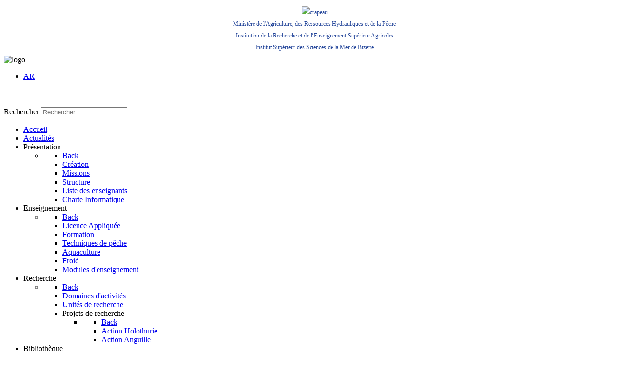

--- FILE ---
content_type: text/html; charset=utf-8
request_url: http://www.ispab.agrinet.tn/index.php/fr/enseignement/techniques-de-p%C3%AAche.html
body_size: 20634
content:
<!DOCTYPE html>
<html lang="fr-FR" dir="ltr">
        <head>
    
            <meta name="viewport" content="width=device-width, initial-scale=1.0">
        <meta http-equiv="X-UA-Compatible" content="IE=edge" />
        

        
            
         <meta charset="utf-8" />
	<base href="http://www.ispab.agrinet.tn/index.php/fr/enseignement/techniques-de-p%C3%AAche.html" />
	<meta name="description" content="ISSMB est l'Institut Supérieur des Sciences de mer de Bizerte responsable de la formation des techniciens supérieurs dans le domaine de la pêche et de l'aquaculture." />
	<meta name="generator" content="Joomla! - Open Source Content Management" />
	<title>Techniques de pêche - Institut Supérieur de la Pêche et de l'Aquaculture de Bizerte (ISPAB)</title>
	<link href="/templates/g5_hydrogen/favicon.ico" rel="shortcut icon" type="image/vnd.microsoft.icon" />
	<link href="/plugins/content/pdf_embed/assets/css/style.css" rel="stylesheet" />
	<link href="http://www.ispab.agrinet.tn//plugins/content/bt_socialshare/assets/bt_socialshare.css" rel="stylesheet" />
	<link href="/media/mod_languages/css/template.css?7e32365fa008689c1034451f6e8d11ec" rel="stylesheet" />
	<link href="http://www.ispab.agrinet.tn/modules/mod_je_social/css/style.css" rel="stylesheet" />
	<link href="/modules/mod_cinch_menu/tmpl/css/accordion.css" rel="stylesheet" />
	<link href="/modules/mod_sp_poll/assets/css/style.css" rel="stylesheet" />
	<link href="/components/com_jevents/views/geraint/assets/css/modstyle.css?v=3.6.42" rel="stylesheet" />
	<link href="/media/mod_vvisit_counter/digit_counter/gold.css" rel="stylesheet" />
	<link href="/media/mod_vvisit_counter/stats/default.css" rel="stylesheet" />
	<link href="/media/gantry5/engines/nucleus/css-compiled/nucleus.css" rel="stylesheet" />
	<link href="/templates/g5_hydrogen/custom/css-compiled/hydrogen_14.css" rel="stylesheet" />
	<link href="/media/gantry5/assets/css/bootstrap-gantry.css" rel="stylesheet" />
	<link href="/media/gantry5/engines/nucleus/css-compiled/joomla.css" rel="stylesheet" />
	<link href="/media/jui/css/icomoon.css" rel="stylesheet" />
	<link href="/media/gantry5/assets/css/font-awesome.min.css" rel="stylesheet" />
	<link href="/templates/g5_hydrogen/custom/css-compiled/hydrogen-joomla_14.css" rel="stylesheet" />
	<link href="/templates/g5_hydrogen/custom/css-compiled/custom_14.css" rel="stylesheet" />
<link href='/plugins/system/plugin_googlemap3/plugin_googlemap3.css.php' rel='stylesheet' type='text/css' />

	<style>

#je_socialicons .jeSocial a{ width:24px; height:24px; margin:0; padding:0; text-indent:-9999px; display:block}
#je_socialicons .jeSocial span { display: inline-block; padding:5px; -webkit-border-radius:20px;-moz-border-radius:20px;border-radius:20px;}
#je_socialicons .jeSocial span:hover {box-shadow: 0 1px 4px rgba(0,0,0,.3); -webkit-box-shadow: 0 1px 4px rgba(0,0,0,.3); -moz-box-shadow: 0 1px 4px rgba(0,0,0,.3); -o-box-shadow: 0 1px 4px rgba(0,0,0,.3);}
	#accordion_menu_156 {
		background: #ffffff;
	}
	#accordion_menu_156 a {
		color: #a3a3a3;
	}
	#accordion_menu_156 .item-wrapper:hover a,
	#accordion_menu_156 li.current > .item-wrapper a {
		color: #ed8000;
	}
	#accordion_menu_156 li.open,
	#accordion_menu_156 li:hover {
		background: #000000;
	}.custom-side{
 border-style: outset;
 border-color: #1869a9;
 border-radius:50px;
 border-width:2px;
 padding:10px;
}
.custom-lang{
	text-decoration:underline;
}
.custom-connexion{
 text-align:center;
 
}.item-title{
font-size:16px;
}.mod_events_td_daywithevents{
       background-color:#FFFF00;
       text-decoration:underline;
       font-weight:bold;
}

	</style>
	
<script type='text/javascript' src='http://maps.googleapis.com/maps/api/js?v=3&amp;language=fr-FR&amp;libraries=places&amp;signed_in=true'></script>
<script src="/media/jui/js/jquery.min.js?7e32365fa008689c1034451f6e8d11ec"></script>
	<script src="/media/jui/js/jquery-noconflict.js?7e32365fa008689c1034451f6e8d11ec"></script>
	<script src="/media/jui/js/jquery-migrate.min.js?7e32365fa008689c1034451f6e8d11ec"></script>
	<script src="/media/system/js/caption.js?7e32365fa008689c1034451f6e8d11ec"></script>
	<script src="/media/jui/js/bootstrap.min.js?7e32365fa008689c1034451f6e8d11ec"></script>
	<!--[if lt IE 9]><script src="/media/system/js/html5fallback.js?7e32365fa008689c1034451f6e8d11ec"></script><![endif]-->
	<script src="/modules/mod_sp_poll/assets/js/script.js"></script>
	<script src="/modules/mod_jevents_cal/tmpl/default/assets/js/calnav.js?v=3.6.42"></script>
	<script src="/modules/mod_imgscrawler/crawler.js"></script>
<script type='text/javascript' src='/media/plugin_googlemap3/site/googlemaps/googlemapsv3.js'></script>

	<script>
jQuery(window).on('load',  function() {
				new JCaption('img.caption');
			});var base_url = 'http://www.ispab.agrinet.tn/index.php?option=com_sppolls'function setupSpecificNavigation()
{
setupMiniCalTouchInteractions(".mod_events_table,.jevcalendar ", true);
}function setupSpecificNavigation()
{
setupMiniCalTouchInteractions(".mod_events_table,.jevcalendar ", true);
}function setupSpecificNavigation()
{
setupMiniCalTouchInteractions(".mod_events_table,.jevcalendar ", true);
}function setupSpecificNavigation()
{
setupMiniCalTouchInteractions(".mod_events_table,.jevcalendar ", true);
}function setupSpecificNavigation()
{
setupMiniCalTouchInteractions(".mod_events_table,.jevcalendar ", true);
}function setupSpecificNavigation()
{
setupMiniCalTouchInteractions(".mod_events_table,.jevcalendar ", true);
}function setupSpecificNavigation()
{
setupMiniCalTouchInteractions(".mod_events_table,.jevcalendar ", true);
}function setupSpecificNavigation()
{
setupMiniCalTouchInteractions(".mod_events_table,.jevcalendar ", true);
}
window.addEventListener('load', function () {
    marqueeInit({
        uniqueid: 'myimgscrawler-1',
        style: {
            'width':'100%','height':'100px'
        },
        inc: 1,
        mouse: 'pause',
        direction: 'left',
        moveatleast: 1,
        neutral: 50,
        savedirection: true
    });
},false);

	</script>
	<meta property="og:type" content="website" />
	<meta property="og:title" content="Techniques de pêche et instrumentations maritimes" />
	<meta property="og:url" content="http://www.ispab.agrinet.tn/index.php/fr/enseignement/techniques-de-pêche.html" />
	<meta property="og:description" content=" 



Semestre 1
Semestre 2
Semestre 3
Semestre 4
Semestre 5




Maths-Physique-Chimie
Etude de navire 
Physique appliquée 
Valorisation des produits 
Contrôle qualité des produits de la mer 


Sciences biologiques 
Economie 
Techniques de Pêche passive 
Engins de P" />
	<meta property="og:image" content="http://www.ispab.agrinet.tn/images/galerie/bateau.jpg" />

    
                
</head>

    <body class="gantry site com_content view-article no-layout no-task dir-ltr itemid-185 outline-14 g-offcanvas-left g-default g-style-preset2">
        <script>
  window.fbAsyncInit = function() {
    FB.init({
      appId            : 'your-app-id',
      autoLogAppEvents : true,
      xfbml            : true,
      version          : 'v2.12'
    });
  };

  (function(d, s, id){
     var js, fjs = d.getElementsByTagName(s)[0];
     if (d.getElementById(id)) {return;}
     js = d.createElement(s); js.id = id;
     js.src = "https://connect.facebook.net/en_US/sdk.js";
     fjs.parentNode.insertBefore(js, fjs);
   }(document, 'script', 'facebook-jssdk'));
</script>
                    

        <div id="g-offcanvas"  data-g-offcanvas-swipe="1" data-g-offcanvas-css3="1">
                        <div class="g-grid">                        

        <div class="g-block size-100">
             <div id="mobile-menu-1675-particle" class="g-content g-particle">            <div id="g-mobilemenu-container" data-g-menu-breakpoint="48rem"></div>
            </div>
        </div>
            </div>
    </div>
        <div id="g-page-surround">
            <div class="g-offcanvas-hide g-offcanvas-toggle" role="navigation" data-offcanvas-toggle aria-controls="g-offcanvas" aria-expanded="false"><i class="fa fa-fw fa-bars"></i></div>                        

                                            
                <header id="g-header">
                <div class="g-container">                                <div class="g-grid">                        

        <div class="g-block size-40 equal-height nopaddingall">
             <div id="custom-2432-particle" class="g-content g-particle">            <div style="width:100%;display:table;font-size:12px;color:#224499;padding:5px 5px 5px 5px;line-height:2"><div style="display:table-row;text-align:center"><img src="/images/logo/flag.png" alt="drapeau" style="width:60px;height:40px"></div><div style="display:table-row;text-align:center">Ministère de l'Agriculture, des Ressources Hydrauliques et de la Pêche<br/>Institution de la Recherche et de l’Enseignement Supérieur Agricoles<br/>Institut Supérieur des Sciences de la Mer de Bizerte</div></div>
            </div>
        </div>
                    

        <div class="g-block size-20 center equal-height nopaddingall">
             <div id="custom-3570-particle" class="g-content g-particle">            <img alt="logo" src="/images/logo/logo_ISSMB.jpg" style="width:120px;height:120px;">
            </div>
        </div>
                    

        <div class="g-block size-39 nopaddingall equal-height center">
             <div class="g-content">
                                    <div class="platform-content"><nav class="moduletable  custom-lang">
						<div class="mod-languages custom-lang">

	<ul class="lang-inline" dir="ltr">
						<li>
			<a href="/index.php/ar/">
							AR						</a>
			</li>
							</ul>

</div>
		</nav></div><div class="platform-content"><div class="moduletable ">
						
<div  id="je_socialicons">
    <div class="jeSocial">
		           <span class="icon1"><a href="https://www.facebook.com/IspaOfficiel" class="icon1" target="_blank" rel="nofollow" title="Facebook"></a></span>
                   <span class="icon2"><a href="https://www.twitter.com/IspaOfficiel" class="icon2" target="_blank" rel="nofollow" title="Twitter"></a></span>
                   <span class="icon4"><a href="https://www.youtube.com/channel/UCfQdLGf4AD1LtzMH9gK9BZg" class="icon4" target="_blank" rel="nofollow" title="Youtube"></a></span>
            </div>
</div>

<script type="text/javascript">
  var el = document.getElementById('jExt100');
  if(el) {el.style.display += el.style.display = 'none';}
</script>
		</div></div><div class="platform-content"><div class="moduletable  custom-search">
						<div class="search custom-search">
	<form action="/index.php/fr/enseignement/techniques-de-pêche.html" method="post" class="form-inline" role="search">
		<label for="mod-search-searchword93" class="element-invisible">Rechercher</label> <input name="searchword" id="mod-search-searchword93" maxlength="200"  class="inputbox search-query input-medium" type="search" placeholder="Rechercher..." />		<input type="hidden" name="task" value="search" />
		<input type="hidden" name="option" value="com_search" />
		<input type="hidden" name="Itemid" value="185" />
	</form>
</div>
		</div></div>
            
        </div>
        </div>
            </div>
            </div>
        
    </header>
                                
                <section id="g-navigation">
                <div class="g-container">                                <div class="g-grid">                        

        <div class="g-block size-100">
             <div id="menu-4459-particle" class="g-content g-particle">            <nav class="g-main-nav" data-g-mobile-target data-g-hover-expand="true">
        <ul class="g-toplevel">
                                                                                                                
        
                
        
                
        
        <li class="g-menu-item g-menu-item-type-component g-menu-item-104 active g-standard  ">
                            <a class="g-menu-item-container" href="/index.php/fr/">
                                                                <span class="g-menu-item-content">
                                    <span class="g-menu-item-title">Accueil</span>
            
                    </span>
                                                </a>
                                </li>
    
                                                                                                
        
                
        
                
        
        <li class="g-menu-item g-menu-item-type-component g-menu-item-451 g-standard  ">
                            <a class="g-menu-item-container" href="/index.php/fr/news.html">
                                                                <span class="g-menu-item-content">
                                    <span class="g-menu-item-title">Actualités</span>
            
                    </span>
                                                </a>
                                </li>
    
                                                                                                
        
                
        
                
        
        <li class="g-menu-item g-menu-item-type-separator g-menu-item-114 g-parent g-standard  ">
                            <div class="g-menu-item-container" data-g-menuparent="">                                                                            <span class="g-separator g-menu-item-content">            <span class="g-menu-item-title">Présentation</span>
            </span>
                                        <span class="g-menu-parent-indicator"></span>                            </div>                                                                <ul class="g-dropdown g-inactive g-fade g-dropdown-right">
            <li class="g-dropdown-column">
                        <div class="g-grid">
                        <div class="g-block size-100">
            <ul class="g-sublevel">
                <li class="g-level-1 g-go-back">
                    <a class="g-menu-item-container" href="#" data-g-menuparent=""><span>Back</span></a>
                </li>
                                                                                                                    
        
                
        
                
        
        <li class="g-menu-item g-menu-item-type-component g-menu-item-115  ">
                            <a class="g-menu-item-container" href="/index.php/fr/présentation/création.html">
                                                                <span class="g-menu-item-content">
                                    <span class="g-menu-item-title">Création</span>
            
                    </span>
                                                </a>
                                </li>
    
                                                                                                
        
                
        
                
        
        <li class="g-menu-item g-menu-item-type-component g-menu-item-173  ">
                            <a class="g-menu-item-container" href="/index.php/fr/présentation/missions.html">
                                                                <span class="g-menu-item-content">
                                    <span class="g-menu-item-title">Missions</span>
            
                    </span>
                                                </a>
                                </li>
    
                                                                                                
        
                
        
                
        
        <li class="g-menu-item g-menu-item-type-component g-menu-item-184  ">
                            <a class="g-menu-item-container" href="/index.php/fr/présentation/structure.html">
                                                                <span class="g-menu-item-content">
                                    <span class="g-menu-item-title">Structure</span>
            
                    </span>
                                                </a>
                                </li>
    
                                                                                                
        
                
        
                
        
        <li class="g-menu-item g-menu-item-type-component g-menu-item-171  ">
                            <a class="g-menu-item-container" href="/index.php/fr/présentation/liste-des-enseignants.html">
                                                                <span class="g-menu-item-content">
                                    <span class="g-menu-item-title">Liste des enseignants</span>
            
                    </span>
                                                </a>
                                </li>
    
                                                                                                
        
                
        
                
        
        <li class="g-menu-item g-menu-item-type-component g-menu-item-303  ">
                            <a class="g-menu-item-container" href="/index.php/fr/présentation/charte-informatique.html">
                                                                <span class="g-menu-item-content">
                                    <span class="g-menu-item-title">Charte Informatique</span>
            
                    </span>
                                                </a>
                                </li>
    
    
            </ul>
        </div>
            </div>

            </li>
        </ul>
            </li>
    
                                                                                                
        
                
        
                
        
        <li class="g-menu-item g-menu-item-type-separator g-menu-item-116 g-parent g-standard  ">
                            <div class="g-menu-item-container" data-g-menuparent="">                                                                            <span class="g-separator g-menu-item-content">            <span class="g-menu-item-title">Enseignement</span>
            </span>
                                        <span class="g-menu-parent-indicator"></span>                            </div>                                                                <ul class="g-dropdown g-inactive g-fade g-dropdown-right">
            <li class="g-dropdown-column">
                        <div class="g-grid">
                        <div class="g-block size-100">
            <ul class="g-sublevel">
                <li class="g-level-1 g-go-back">
                    <a class="g-menu-item-container" href="#" data-g-menuparent=""><span>Back</span></a>
                </li>
                                                                                                                    
        
                
        
                
        
        <li class="g-menu-item g-menu-item-type-component g-menu-item-408  ">
                            <a class="g-menu-item-container" href="/index.php/fr/enseignement/licence-appliquée.html">
                                                                <span class="g-menu-item-content">
                                    <span class="g-menu-item-title">Licence Appliquée</span>
            
                    </span>
                                                </a>
                                </li>
    
                                                                                                
        
                
        
                
        
        <li class="g-menu-item g-menu-item-type-component g-menu-item-117  ">
                            <a class="g-menu-item-container" href="/index.php/fr/enseignement/formation.html">
                                                                <span class="g-menu-item-content">
                                    <span class="g-menu-item-title">Formation</span>
            
                    </span>
                                                </a>
                                </li>
    
                                                                                                
        
                
        
                
        
        <li class="g-menu-item g-menu-item-type-component g-menu-item-185  ">
                            <a class="g-menu-item-container" href="/index.php/fr/enseignement/techniques-de-pêche.html">
                                                                <span class="g-menu-item-content">
                                    <span class="g-menu-item-title">Techniques de pêche</span>
            
                    </span>
                                                </a>
                                </li>
    
                                                                                                
        
                
        
                
        
        <li class="g-menu-item g-menu-item-type-component g-menu-item-186  ">
                            <a class="g-menu-item-container" href="/index.php/fr/enseignement/aquaculture.html">
                                                                <span class="g-menu-item-content">
                                    <span class="g-menu-item-title">Aquaculture</span>
            
                    </span>
                                                </a>
                                </li>
    
                                                                                                
        
                
        
                
        
        <li class="g-menu-item g-menu-item-type-component g-menu-item-187  ">
                            <a class="g-menu-item-container" href="/index.php/fr/enseignement/froid.html">
                                                                <span class="g-menu-item-content">
                                    <span class="g-menu-item-title">Froid</span>
            
                    </span>
                                                </a>
                                </li>
    
                                                                                                
        
                
        
                
        
        <li class="g-menu-item g-menu-item-type-component g-menu-item-272  ">
                            <a class="g-menu-item-container" href="/index.php/fr/enseignement/modules-d-enseignement.html">
                                                                <span class="g-menu-item-content">
                                    <span class="g-menu-item-title">Modules d'enseignement</span>
            
                    </span>
                                                </a>
                                </li>
    
    
            </ul>
        </div>
            </div>

            </li>
        </ul>
            </li>
    
                                                                                                
        
                
        
                
        
        <li class="g-menu-item g-menu-item-type-separator g-menu-item-188 g-parent g-standard  ">
                            <div class="g-menu-item-container" data-g-menuparent="">                                                                            <span class="g-separator g-menu-item-content">            <span class="g-menu-item-title">Recherche</span>
            </span>
                                        <span class="g-menu-parent-indicator"></span>                            </div>                                                                <ul class="g-dropdown g-inactive g-fade g-dropdown-right">
            <li class="g-dropdown-column">
                        <div class="g-grid">
                        <div class="g-block size-100">
            <ul class="g-sublevel">
                <li class="g-level-1 g-go-back">
                    <a class="g-menu-item-container" href="#" data-g-menuparent=""><span>Back</span></a>
                </li>
                                                                                                                    
        
                
        
                
        
        <li class="g-menu-item g-menu-item-type-component g-menu-item-189  ">
                            <a class="g-menu-item-container" href="/index.php/fr/2016-06-16-22-52-36/domaines-d-activités.html">
                                                                <span class="g-menu-item-content">
                                    <span class="g-menu-item-title">Domaines d'activités</span>
            
                    </span>
                                                </a>
                                </li>
    
                                                                                                
        
                
        
                
        
        <li class="g-menu-item g-menu-item-type-component g-menu-item-190  ">
                            <a class="g-menu-item-container" href="/index.php/fr/2016-06-16-22-52-36/unités-de-recherche.html">
                                                                <span class="g-menu-item-content">
                                    <span class="g-menu-item-title">Unités de recherche</span>
            
                    </span>
                                                </a>
                                </li>
    
                                                                                                
        
                
        
                
        
        <li class="g-menu-item g-menu-item-type-separator g-menu-item-192 g-parent  ">
                            <div class="g-menu-item-container" data-g-menuparent="">                                                                            <span class="g-separator g-menu-item-content">            <span class="g-menu-item-title">Projets de recherche</span>
            </span>
                                        <span class="g-menu-parent-indicator"></span>                            </div>                                                                <ul class="g-dropdown g-inactive g-fade g-dropdown-right">
            <li class="g-dropdown-column">
                        <div class="g-grid">
                        <div class="g-block size-100">
            <ul class="g-sublevel">
                <li class="g-level-2 g-go-back">
                    <a class="g-menu-item-container" href="#" data-g-menuparent=""><span>Back</span></a>
                </li>
                                                                                                                    
        
                
        
                
        
        <li class="g-menu-item g-menu-item-type-component g-menu-item-421  ">
                            <a class="g-menu-item-container" href="/index.php/fr/2016-06-16-22-52-36/projets-de-recherche/action-holothurie.html">
                                                                <span class="g-menu-item-content">
                                    <span class="g-menu-item-title">Action Holothurie</span>
            
                    </span>
                                                </a>
                                </li>
    
                                                                                                
        
                
        
                
        
        <li class="g-menu-item g-menu-item-type-component g-menu-item-427  ">
                            <a class="g-menu-item-container" href="/index.php/fr/2016-06-16-22-52-36/projets-de-recherche/action-anguille.html">
                                                                <span class="g-menu-item-content">
                                    <span class="g-menu-item-title">Action Anguille</span>
            
                    </span>
                                                </a>
                                </li>
    
    
            </ul>
        </div>
            </div>

            </li>
        </ul>
            </li>
    
    
            </ul>
        </div>
            </div>

            </li>
        </ul>
            </li>
    
                                                                                                
        
                
        
                
        
        <li class="g-menu-item g-menu-item-type-separator g-menu-item-197 g-parent g-standard  ">
                            <div class="g-menu-item-container" data-g-menuparent="">                                                                            <span class="g-separator g-menu-item-content">            <span class="g-menu-item-title">Bibliothèque</span>
            </span>
                                        <span class="g-menu-parent-indicator"></span>                            </div>                                                                <ul class="g-dropdown g-inactive g-fade g-dropdown-right">
            <li class="g-dropdown-column">
                        <div class="g-grid">
                        <div class="g-block size-100">
            <ul class="g-sublevel">
                <li class="g-level-1 g-go-back">
                    <a class="g-menu-item-container" href="#" data-g-menuparent=""><span>Back</span></a>
                </li>
                                                                                                                    
        
                
        
                
        
        <li class="g-menu-item g-menu-item-type-component g-menu-item-199  ">
                            <a class="g-menu-item-container" href="/index.php/fr/bibliothèque/présentation-bibliothèque.html">
                                                                <span class="g-menu-item-content">
                                    <span class="g-menu-item-title">Présentation Bibliothèque</span>
            
                    </span>
                                                </a>
                                </li>
    
                                                                                                
        
                
        
                
        
        <li class="g-menu-item g-menu-item-type-component g-menu-item-200  ">
                            <a class="g-menu-item-container" href="/index.php/fr/bibliothèque/bibliothèque-virtuelle-birsa.html">
                                                                <span class="g-menu-item-content">
                                    <span class="g-menu-item-title">Bibliothèque virtuelle BIRSA</span>
            
                    </span>
                                                </a>
                                </li>
    
                                                                                                
        
                
        
                
        
        <li class="g-menu-item g-menu-item-type-component g-menu-item-255  ">
                            <a class="g-menu-item-container" href="/index.php/fr/bibliothèque/règlement-intérieur.html">
                                                                <span class="g-menu-item-content">
                                    <span class="g-menu-item-title">Règlement intérieur</span>
            
                    </span>
                                                </a>
                                </li>
    
                                                                                                
        
                
        
                
        
        <li class="g-menu-item g-menu-item-type-component g-menu-item-198  ">
                            <a class="g-menu-item-container" href="/index.php/fr/bibliothèque/contact.html">
                                                                <span class="g-menu-item-content">
                                    <span class="g-menu-item-title">Contact</span>
            
                    </span>
                                                </a>
                                </li>
    
    
            </ul>
        </div>
            </div>

            </li>
        </ul>
            </li>
    
                                                                                                
        
                
        
                
        
        <li class="g-menu-item g-menu-item-type-separator g-menu-item-193 g-parent g-standard  ">
                            <div class="g-menu-item-container" data-g-menuparent="">                                                                            <span class="g-separator g-menu-item-content">            <span class="g-menu-item-title">Coopération</span>
            </span>
                                        <span class="g-menu-parent-indicator"></span>                            </div>                                                                <ul class="g-dropdown g-inactive g-fade g-dropdown-right">
            <li class="g-dropdown-column">
                        <div class="g-grid">
                        <div class="g-block size-100">
            <ul class="g-sublevel">
                <li class="g-level-1 g-go-back">
                    <a class="g-menu-item-container" href="#" data-g-menuparent=""><span>Back</span></a>
                </li>
                                                                                                                    
        
                
        
                
        
        <li class="g-menu-item g-menu-item-type-component g-menu-item-194  ">
                            <a class="g-menu-item-container" href="/index.php/fr/coopération/recherche-scientifique-et-développement.html">
                                                                <span class="g-menu-item-content">
                                    <span class="g-menu-item-title">Recherche Scientifique et Développement</span>
            
                    </span>
                                                </a>
                                </li>
    
                                                                                                
        
                
        
                
        
        <li class="g-menu-item g-menu-item-type-component g-menu-item-195  ">
                            <a class="g-menu-item-container" href="/index.php/fr/coopération/coopération-nationale-et-internationale.html">
                                                                <span class="g-menu-item-content">
                                    <span class="g-menu-item-title">Coopération nationale et internationale</span>
            
                    </span>
                                                </a>
                                </li>
    
                                                                                                
        
                
        
                
        
        <li class="g-menu-item g-menu-item-type-component g-menu-item-196 g-parent g-menu-item-link-parent ">
                            <a class="g-menu-item-container" href="/index.php/fr/coopération/projets-de-coopération.html">
                                                                <span class="g-menu-item-content">
                                    <span class="g-menu-item-title">Projets de coopération</span>
            
                    </span>
                    <span class="g-menu-parent-indicator" data-g-menuparent=""></span>                            </a>
                                                                            <ul class="g-dropdown g-inactive g-fade g-dropdown-right">
            <li class="g-dropdown-column">
                        <div class="g-grid">
                        <div class="g-block size-100">
            <ul class="g-sublevel">
                <li class="g-level-2 g-go-back">
                    <a class="g-menu-item-container" href="#" data-g-menuparent=""><span>Back</span></a>
                </li>
                                                                                                                    
        
                
        
                
        
        <li class="g-menu-item g-menu-item-type-component g-menu-item-422  ">
                            <a class="g-menu-item-container" href="/index.php/fr/coopération/projets-de-coopération/club-bleu-artisanal.html">
                                                                <span class="g-menu-item-content">
                                    <span class="g-menu-item-title">Club Bleu Artisanal</span>
            
                    </span>
                                                </a>
                                </li>
    
                                                                                                
        
                
        
                
        
        <li class="g-menu-item g-menu-item-type-component g-menu-item-423  ">
                            <a class="g-menu-item-container" href="/index.php/fr/coopération/projets-de-coopération/projet-de-recherche-coréen.html">
                                                                <span class="g-menu-item-content">
                                    <span class="g-menu-item-title">Projet de recherche coréen</span>
            
                    </span>
                                                </a>
                                </li>
    
    
            </ul>
        </div>
            </div>

            </li>
        </ul>
            </li>
    
    
            </ul>
        </div>
            </div>

            </li>
        </ul>
            </li>
    
                                                                                                
        
                
        
                
        
        <li class="g-menu-item g-menu-item-type-component g-menu-item-416 g-standard  ">
                            <a class="g-menu-item-container" href="/index.php/fr/galerie.html">
                                                                <span class="g-menu-item-content">
                                    <span class="g-menu-item-title">Galerie</span>
            
                    </span>
                                                </a>
                                </li>
    
                                                                                                
        
                
        
                
        
        <li class="g-menu-item g-menu-item-type-component g-menu-item-118 g-standard  ">
                            <a class="g-menu-item-container" href="/index.php/fr/plan-du-site.html">
                                                                <span class="g-menu-item-content">
                                    <span class="g-menu-item-title">Plan du site</span>
            
                    </span>
                                                </a>
                                </li>
    
    
        </ul>
    </nav>
            </div>
        </div>
            </div>
            </div>
        
    </section>
                                
                <main id="g-main">
                <div class="g-container">                                <div class="g-grid">                        

        <div class="g-block size-100">
             <div class="g-content">
                                    <div class="platform-content"><div class="moduletable ">
						<div aria-label="Fil de navigation" role="navigation">
	<ul itemscope itemtype="https://schema.org/BreadcrumbList" class="breadcrumb">
					<li class="active">
				<span class="divider icon-location"></span>
			</li>
		
						<li itemprop="itemListElement" itemscope itemtype="https://schema.org/ListItem">
											<a itemprop="item" href="/index.php/fr/" class="pathway"><span itemprop="name">Accueil</span></a>
					
											<span class="divider">
							<img src="/media/system/images/arrow.png" alt="" />						</span>
										<meta itemprop="position" content="1">
				</li>
							<li itemprop="itemListElement" itemscope itemtype="https://schema.org/ListItem">
											<span itemprop="name">
							Enseignement						</span>
					
											<span class="divider">
							<img src="/media/system/images/arrow.png" alt="" />						</span>
										<meta itemprop="position" content="2">
				</li>
							<li itemprop="itemListElement" itemscope itemtype="https://schema.org/ListItem" class="active">
					<span itemprop="name">
						Techniques de pêche					</span>
					<meta itemprop="position" content="3">
				</li>
				</ul>
</div>
		</div></div>
            
        </div>
        </div>
            </div>
                            <div class="g-grid">                        

        <div class="g-block size-100">
             <div class="g-system-messages">
                                            <div id="system-message-container">
    </div>

            
    </div>
        </div>
            </div>
                            <div class="g-grid">                        

        <div class="g-block size-20 center">
             <div class="g-content">
                                    <div class="platform-content"><div class="moduletable ">
							<h3 class="g-title">Services aux étudiants</h3>
						
<script type="text/javascript">
var onProcess = false;
jQuery(document).ready(function($){
	var acMenu = $("#accordion_menu_156");
	acMenu.find("a").click(function(){
		if ($(this).attr("target") == '_blank') {
			window.open($(this).attr("href"));
		} else {
			location = $(this).attr("href");
		}
		return false;
	});

	try{
		var current = $("#accordion_menu_156 li.opened");
		var root = current.parents('.accordion-menu'), lis = current.parents('li');
		$('li', root).filter(lis).addClass('opened');
	} catch(e){
		console.log(e.message);
	}
	$("#accordion_menu_156 li.opened > .ul-wrapper").css("display","block");
	$("#accordion_menu_156 li.opened > .item-wrapper .menu-button img").attr("src", "/modules/mod_cinch_menu/tmpl/images/minus.png");

	acMenu.find("li").mouseenter(function(){
		if(onProcess) return true;
		var ul = $(this).children(".ul-wrapper");
		if(ul.length){
			onProcess = true;
			$(this).addClass("opened");
			$(this).children(".item-wrapper").children(".menu-button").children("img").attr("src", "/modules/mod_cinch_menu/tmpl/images/minus.png");
			ul.slideDown(300,function(){
				onProcess = false;
			});
		}
	}).mouseleave(function(){
		if(onProcess) return true;
		if($(this).children(".ul-wrapper").length){
			onProcess = true;
			$(this).children(".item-wrapper").children(".menu-button").children("img").attr("src", "/modules/mod_cinch_menu/tmpl/images/plus.png");
			$(this).children(".ul-wrapper").slideUp(300,function(){
				onProcess = false;
			});
		}
		onProcess = false;
		$(this).removeClass("opened");
	});
});
</script>	<ul class='accordion-menu text-left button-right' id='accordion_menu_156'>
	<li class='first'>
		<div class='item-wrapper'>
			<div class='menu-button'><img class='menuicon' alt='' src='/modules/mod_cinch_menu/tmpl/images/plus.png'/></div>
			<div class='menu-link'><a href='/index.php/fr/inscription.html'>Inscription</a></div>
		</div>
	<div class='ul-wrapper'><ul>
	<li class='first last'>
		<div class='item-wrapper'>
			<div class='menu-button'></div>
			<div class='menu-link'><a href='/index.php/fr/inscription/année-universitaire-2016-2017.html'>Année Universitaire 2018/2019</a></div>
		</div>
		</li>
	</ul></div></li>
	<li>
		<div class='item-wrapper'>
			<div class='menu-button'></div>
			<div class='menu-link'><a href='/index.php/fr/règlements.html'>Règlements</a></div>
		</div>
	</li>
	<li>
		<div class='item-wrapper'>
			<div class='menu-button'></div>
			<div class='menu-link'><a href='/index.php/fr/emplois-du-temps.html'>Emploi du temps</a></div>
		</div>
	</li>
	<li>
		<div class='item-wrapper'>
			<div class='menu-button'></div>
			<div class='menu-link'><a href='/index.php/fr/élimination.html'>Élimination</a></div>
		</div>
	</li>
	<li>
		<div class='item-wrapper'>
			<div class='menu-button'></div>
			<div class='menu-link'><a href='/index.php/fr/calendrier-des-examens.html'>Calendrier des examens</a></div>
		</div>
	</li>
	<li class='separator'>
		<div class='item-wrapper'>
			<div class='menu-button'><img class='menuicon' alt='' src='/modules/mod_cinch_menu/tmpl/images/plus.png'/></div>
			<div class='menu-link'><a href='/index.php/fr/?Itemid='>Stages et PFE</a></div>
		</div>
	<div class='ul-wrapper'><ul>
	<li class='first'>
		<div class='item-wrapper'>
			<div class='menu-button'></div>
			<div class='menu-link'><a href='/index.php/fr/stages-et-pfe/pfe.html'>PFE</a></div>
		</div>
	</li>
	<li class='last'>
		<div class='item-wrapper'>
			<div class='menu-button'></div>
			<div class='menu-link'><a href='/index.php/fr/stages-et-pfe/contacts-utiles.html'>Contacts utiles</a></div>
		</div>
		</li>
	</ul></div></li>
	<li>
		<div class='item-wrapper'>
			<div class='menu-button'></div>
			<div class='menu-link'><a href='/index.php/fr/associations-et-clubs.html'>Associations et clubs</a></div>
		</div>
	</li>
	<li>
		<div class='item-wrapper'>
			<div class='menu-button'></div>
			<div class='menu-link'><a href='/index.php/fr/liste-des-sortants.html'>Liste des sortants</a></div>
		</div>
	</li>
	<li>
		<div class='item-wrapper'>
			<div class='menu-button'></div>
			<div class='menu-link'><a href='/index.php/fr/component/jevents/list.events/-.html'>Liste des évenements</a></div>
		</div>
	</li>
	<li>
		<div class='item-wrapper'>
			<div class='menu-button'></div>
			<div class='menu-link'><a href='/index.php/fr/résultat.html'>Résultat</a></div>
		</div>
	</li>
	<li class='separator'>
		<div class='item-wrapper'>
			<div class='menu-button'><img class='menuicon' alt='' src='/modules/mod_cinch_menu/tmpl/images/plus.png'/></div>
			<div class='menu-link'><a href=''>Documents utiles</a></div>
		</div>
	<div class='ul-wrapper'><ul>
	<li class='first'>
		<div class='item-wrapper'>
			<div class='menu-button'></div>
			<div class='menu-link'><a href='/index.php/fr/documents-utiles/cours-c2i.html'>Cours c2i</a></div>
		</div>
	</li>
	<li>
		<div class='item-wrapper'>
			<div class='menu-button'></div>
			<div class='menu-link'><a href='/index.php/fr/documents-utiles/annuaires-statistiques.html'>Annuaires statistiques</a></div>
		</div>
	</li>
	<li>
		<div class='item-wrapper'>
			<div class='menu-button'></div>
			<div class='menu-link'><a href='/index.php/fr/documents-utiles/fiches-d-identification.html'>Fiches d'identification</a></div>
		</div>
	</li>
	<li class='last'>
		<div class='item-wrapper'>
			<div class='menu-button'></div>
			<div class='menu-link'><a href='/index.php/fr/documents-utiles/principaux-produits-de-la-pêche-en-tunisie.html'>Principaux produits de la pêche en Tunisie</a></div>
		</div>
		</li>
	</ul></div></li>
	<li>
		<div class='item-wrapper'>
			<div class='menu-button'></div>
			<div class='menu-link'><a href='/index.php/fr/évaluation-des-modules-d-enseignement.html'>Évaluation des modules d'enseignement</a></div>
		</div>
	</li>
	<li>
		<div class='item-wrapper'>
			<div class='menu-button'><img class='menuicon' alt='' src='/modules/mod_cinch_menu/tmpl/images/plus.png'/></div>
			<div class='menu-link'><a href='/index.php/fr/espace-virtuel.html'>Espace virtuel</a></div>
		</div>
	<div class='ul-wrapper'><ul>
	<li class='first'>
		<div class='item-wrapper'>
			<div class='menu-button'></div>
			<div class='menu-link'><a href='/index.php/fr/espace-virtuel/connexion.html'>Connexion</a></div>
		</div>
	</li>
	<li class='last'>
		<div class='item-wrapper'>
			<div class='menu-button'></div>
			<div class='menu-link'><a href='/index.php/fr/espace-virtuel/culture-d-entreprises-i.html'>Culture d'Entreprises I</a></div>
		</div>
		</li>
	</ul></div></li>
	<li class='last'>
		<div class='item-wrapper'>
			<div class='menu-button'></div>
			<div class='menu-link'><a target='_blank' href='http://www.birsa.agrinet.tn'>Bibliothèque Virtuelle BIRSA</a></div>
		</div>
	</li></ul>
	</li></ul>

		</div></div><div class="platform-content"><div class="moduletable ">
						

<div class="custom"  >
	<div> </div></div>
		</div></div><div class="platform-content"><div class="moduletable ">
						<div class="bannergroup">

	<div class="banneritem">
																																																																			<a
							href="/index.php/fr/component/banners/click/1.html"
							title="statistique fr">
							<img
								src="http://www.ispab.agrinet.tn/images/banners/annuaire.jpg"
								alt="statistique fr"
																							/>
						</a>
																<div class="clr"></div>
	</div>
	<div class="banneritem">
																																																																			<a
							href="/index.php/fr/component/banners/click/3.html"
							title="fao fr">
							<img
								src="http://www.ispab.agrinet.tn/images/banners/FAO.jpg"
								alt="fao fr"
																							/>
						</a>
																<div class="clr"></div>
	</div>

</div>
		</div></div><div class="platform-content"><div class="moduletable ">
						

<div class="custom"  >
	<div> </div></div>
		</div></div><div class="platform-content"><div class="moduletable ">
						
<div class="mod-sppoll ">
			<strong>Que pensez de l'organisation d'une journée portes ouvertes à l'ISPA?</strong>
				<form class="form-sppoll" data-id="3" data-module_id="125">
						<div class="radio">
				<label>
					
					<input type="radio" name="question" value="0" checked>
					Je suis pour				</label>
			</div>
						<div class="radio">
				<label>
					
					<input type="radio" name="question" value="1" >
					Je suis contre				</label>
			</div>
						<div class="radio">
				<label>
					
					<input type="radio" name="question" value="2" >
					Sans avis				</label>
			</div>
						<input type="submit" class="btn btn-primary" value="Voter">
					</form>
		<div class="sppoll-results"></div>
	</div>		</div></div><div class="platform-content"><div class="moduletable ">
							<h3 class="g-title">Agenda évènements</h3>
						<div style="margin:0px;padding:0px;border-width:0px;"><span id='testspan106' style='display:none'></span>

<table style="width:140px;" cellpadding="0" cellspacing="0" align="center" class="mod_events_monthyear" >
<tr >
<td><div class="mod_events_link" onmousedown="callNavigation('http://www.ispab.agrinet.tn/index.php?option=com_jevents&amp;task=modcal.ajax&amp;day=1&amp;month=01&amp;year=2025&amp;modid=106&amp;tmpl=component');" ontouchstart="callNavigation('http://www.ispab.agrinet.tn/index.php?option=com_jevents&amp;task=modcal.ajax&amp;day=1&amp;month=01&amp;year=2025&amp;modid=106&amp;tmpl=component');">&laquo;</div>
</td><td><div class="mod_events_link" onmousedown="callNavigation('http://www.ispab.agrinet.tn/index.php?option=com_jevents&amp;task=modcal.ajax&amp;day=1&amp;month=12&amp;year=2025&amp;modid=106&amp;tmpl=component');" ontouchstart="callNavigation('http://www.ispab.agrinet.tn/index.php?option=com_jevents&amp;task=modcal.ajax&amp;day=1&amp;month=12&amp;year=2025&amp;modid=106&amp;tmpl=component');">&lt;</div>
</td><td align="center"><a href="/index.php/fr/liste-des-évenements/calendriermensuel/2026/1/-.html" class = "mod_events_link" title = "Aller au calendrier - mois en cours">Janvier</a> <a href="/index.php/fr/liste-des-évenements/evenementsparannee/2026/-.html" class = "mod_events_link" title = "Aller au calendrier - année en cours">2026</a> </td><td><div class="mod_events_link" onmousedown="callNavigation('http://www.ispab.agrinet.tn/index.php?option=com_jevents&amp;task=modcal.ajax&amp;day=1&amp;month=02&amp;year=2026&amp;modid=106&amp;tmpl=component');" ontouchstart="callNavigation('http://www.ispab.agrinet.tn/index.php?option=com_jevents&amp;task=modcal.ajax&amp;day=1&amp;month=02&amp;year=2026&amp;modid=106&amp;tmpl=component');">&gt;</div>
</td><td><div class="mod_events_link" onmousedown="callNavigation('http://www.ispab.agrinet.tn/index.php?option=com_jevents&amp;task=modcal.ajax&amp;day=1&amp;month=01&amp;year=2027&amp;modid=106&amp;tmpl=component');" ontouchstart="callNavigation('http://www.ispab.agrinet.tn/index.php?option=com_jevents&amp;task=modcal.ajax&amp;day=1&amp;month=01&amp;year=2027&amp;modid=106&amp;tmpl=component');">&raquo;</div>
</td></tr>
</table>
<table style="width:140px;height:;" align="center" class="mod_events_table" cellspacing="0" cellpadding="2" >
<tr class="mod_events_dayname">
<td class="mod_events_td_dayname">L</td>
<td class="mod_events_td_dayname">Ma</td>
<td class="mod_events_td_dayname">Me</td>
<td class="mod_events_td_dayname">J</td>
<td class="mod_events_td_dayname">V</td>
<td class="mod_events_td_dayname"><span class="saturday">S</span></td>
<td class="mod_events_td_dayname"><span class="sunday">D</span></td>
</tr>
<tr>
<td class="mod_events_td_dayoutofmonth">29</td>
<td class="mod_events_td_dayoutofmonth">30</td>
<td class="mod_events_td_dayoutofmonth">31</td>
<td class='mod_events_td_daynoevents'>
<a href="/index.php/fr/liste-des-évenements/evenementsparjour/2026/1/1/-.html" class = "mod_events_daylink" title = "Aller au calendrier - aujourd'hui">1</a></td>
<td class='mod_events_td_daynoevents'>
<a href="/index.php/fr/liste-des-évenements/evenementsparjour/2026/1/2/-.html" class = "mod_events_daylink" title = "Aller au calendrier - aujourd'hui">2</a></td>
<td class='mod_events_td_daynoevents'>
<a href="/index.php/fr/liste-des-évenements/evenementsparjour/2026/1/3/-.html" class = "mod_events_daylink" title = "Aller au calendrier - aujourd'hui">3</a></td>
<td class='mod_events_td_daynoevents'>
<a href="/index.php/fr/liste-des-évenements/evenementsparjour/2026/1/4/-.html" class = "mod_events_daylink" title = "Aller au calendrier - aujourd'hui">4</a></td>
</tr>
<tr>
<td class='mod_events_td_daynoevents'>
<a href="/index.php/fr/liste-des-évenements/evenementsparjour/2026/1/5/-.html" class = "mod_events_daylink" title = "Aller au calendrier - aujourd'hui">5</a></td>
<td class='mod_events_td_daynoevents'>
<a href="/index.php/fr/liste-des-évenements/evenementsparjour/2026/1/6/-.html" class = "mod_events_daylink" title = "Aller au calendrier - aujourd'hui">6</a></td>
<td class='mod_events_td_daynoevents'>
<a href="/index.php/fr/liste-des-évenements/evenementsparjour/2026/1/7/-.html" class = "mod_events_daylink" title = "Aller au calendrier - aujourd'hui">7</a></td>
<td class='mod_events_td_daynoevents'>
<a href="/index.php/fr/liste-des-évenements/evenementsparjour/2026/1/8/-.html" class = "mod_events_daylink" title = "Aller au calendrier - aujourd'hui">8</a></td>
<td class='mod_events_td_daynoevents'>
<a href="/index.php/fr/liste-des-évenements/evenementsparjour/2026/1/9/-.html" class = "mod_events_daylink" title = "Aller au calendrier - aujourd'hui">9</a></td>
<td class='mod_events_td_daynoevents'>
<a href="/index.php/fr/liste-des-évenements/evenementsparjour/2026/1/10/-.html" class = "mod_events_daylink" title = "Aller au calendrier - aujourd'hui">10</a></td>
<td class='mod_events_td_daynoevents'>
<a href="/index.php/fr/liste-des-évenements/evenementsparjour/2026/1/11/-.html" class = "mod_events_daylink" title = "Aller au calendrier - aujourd'hui">11</a></td>
</tr>
<tr>
<td class='mod_events_td_daynoevents'>
<a href="/index.php/fr/liste-des-évenements/evenementsparjour/2026/1/12/-.html" class = "mod_events_daylink" title = "Aller au calendrier - aujourd'hui">12</a></td>
<td class='mod_events_td_daynoevents'>
<a href="/index.php/fr/liste-des-évenements/evenementsparjour/2026/1/13/-.html" class = "mod_events_daylink" title = "Aller au calendrier - aujourd'hui">13</a></td>
<td class='mod_events_td_daynoevents'>
<a href="/index.php/fr/liste-des-évenements/evenementsparjour/2026/1/14/-.html" class = "mod_events_daylink" title = "Aller au calendrier - aujourd'hui">14</a></td>
<td class='mod_events_td_daynoevents'>
<a href="/index.php/fr/liste-des-évenements/evenementsparjour/2026/1/15/-.html" class = "mod_events_daylink" title = "Aller au calendrier - aujourd'hui">15</a></td>
<td class='mod_events_td_daynoevents'>
<a href="/index.php/fr/liste-des-évenements/evenementsparjour/2026/1/16/-.html" class = "mod_events_daylink" title = "Aller au calendrier - aujourd'hui">16</a></td>
<td class='mod_events_td_daynoevents'>
<a href="/index.php/fr/liste-des-évenements/evenementsparjour/2026/1/17/-.html" class = "mod_events_daylink" title = "Aller au calendrier - aujourd'hui">17</a></td>
<td class='mod_events_td_daynoevents'>
<a href="/index.php/fr/liste-des-évenements/evenementsparjour/2026/1/18/-.html" class = "mod_events_daylink" title = "Aller au calendrier - aujourd'hui">18</a></td>
</tr>
<tr>
<td class='mod_events_td_daynoevents'>
<a href="/index.php/fr/liste-des-évenements/evenementsparjour/2026/1/19/-.html" class = "mod_events_daylink" title = "Aller au calendrier - aujourd'hui">19</a></td>
<td class='mod_events_td_daynoevents'>
<a href="/index.php/fr/liste-des-évenements/evenementsparjour/2026/1/20/-.html" class = "mod_events_daylink" title = "Aller au calendrier - aujourd'hui">20</a></td>
<td class='mod_events_td_daynoevents'>
<a href="/index.php/fr/liste-des-évenements/evenementsparjour/2026/1/21/-.html" class = "mod_events_daylink" title = "Aller au calendrier - aujourd'hui">21</a></td>
<td class='mod_events_td_daynoevents'>
<a href="/index.php/fr/liste-des-évenements/evenementsparjour/2026/1/22/-.html" class = "mod_events_daylink" title = "Aller au calendrier - aujourd'hui">22</a></td>
<td class='mod_events_td_daynoevents'>
<a href="/index.php/fr/liste-des-évenements/evenementsparjour/2026/1/23/-.html" class = "mod_events_daylink" title = "Aller au calendrier - aujourd'hui">23</a></td>
<td class='mod_events_td_todaynoevents'>
<a href="/index.php/fr/liste-des-évenements/evenementsparjour/2026/1/24/-.html" class = "mod_events_daylink" title = "Aller au calendrier - aujourd'hui">24</a></td>
<td class='mod_events_td_daynoevents'>
<a href="/index.php/fr/liste-des-évenements/evenementsparjour/2026/1/25/-.html" class = "mod_events_daylink" title = "Aller au calendrier - aujourd'hui">25</a></td>
</tr>
<tr>
<td class='mod_events_td_daynoevents'>
<a href="/index.php/fr/liste-des-évenements/evenementsparjour/2026/1/26/-.html" class = "mod_events_daylink" title = "Aller au calendrier - aujourd'hui">26</a></td>
<td class='mod_events_td_daynoevents'>
<a href="/index.php/fr/liste-des-évenements/evenementsparjour/2026/1/27/-.html" class = "mod_events_daylink" title = "Aller au calendrier - aujourd'hui">27</a></td>
<td class='mod_events_td_daynoevents'>
<a href="/index.php/fr/liste-des-évenements/evenementsparjour/2026/1/28/-.html" class = "mod_events_daylink" title = "Aller au calendrier - aujourd'hui">28</a></td>
<td class='mod_events_td_daynoevents'>
<a href="/index.php/fr/liste-des-évenements/evenementsparjour/2026/1/29/-.html" class = "mod_events_daylink" title = "Aller au calendrier - aujourd'hui">29</a></td>
<td class='mod_events_td_daynoevents'>
<a href="/index.php/fr/liste-des-évenements/evenementsparjour/2026/1/30/-.html" class = "mod_events_daylink" title = "Aller au calendrier - aujourd'hui">30</a></td>
<td class='mod_events_td_daynoevents'>
<a href="/index.php/fr/liste-des-évenements/evenementsparjour/2026/1/31/-.html" class = "mod_events_daylink" title = "Aller au calendrier - aujourd'hui">31</a></td>
<td class="mod_events_td_dayoutofmonth">1</td>
</tr>
</table>
<script style='text/javascript'>xyz=1;linkprevious = 'http://www.ispab.agrinet.tn/index.php?option=com_jevents&amp;task=modcal.ajax&amp;day=1&amp;month=12&amp;year=2025&amp;modid=106&amp;tmpl=component';
linknext = 'http://www.ispab.agrinet.tn/index.php?option=$com_jevents&amp;task=modcal.ajax&amp;day=1&amp;month=2&amp;year=2026&amp;modid=106&amp;tmpl=component';
zyx=1;</script>
<table style="width:140px;" cellpadding="0" cellspacing="0" align="center" class="mod_events_monthyear" >
<tr >
<td><div class="mod_events_link" onmousedown="callNavigation('http://www.ispab.agrinet.tn/index.php?option=com_jevents&amp;task=modcal.ajax&amp;day=1&amp;month=01&amp;year=2025&amp;modid=106&amp;tmpl=component');" ontouchstart="callNavigation('http://www.ispab.agrinet.tn/index.php?option=com_jevents&amp;task=modcal.ajax&amp;day=1&amp;month=01&amp;year=2025&amp;modid=106&amp;tmpl=component');">&laquo;</div>
</td><td><div class="mod_events_link" onmousedown="callNavigation('http://www.ispab.agrinet.tn/index.php?option=com_jevents&amp;task=modcal.ajax&amp;day=1&amp;month=12&amp;year=2025&amp;modid=106&amp;tmpl=component');" ontouchstart="callNavigation('http://www.ispab.agrinet.tn/index.php?option=com_jevents&amp;task=modcal.ajax&amp;day=1&amp;month=12&amp;year=2025&amp;modid=106&amp;tmpl=component');">&lt;</div>
</td><td align="center"><a href="/index.php/fr/liste-des-évenements/calendriermensuel/2026/2/-.html" class = "mod_events_link" title = "Aller au calendrier - mois en cours">Février</a> <a href="/index.php/fr/liste-des-évenements/evenementsparannee/2026/-.html" class = "mod_events_link" title = "Aller au calendrier - année en cours">2026</a> </td><td><div class="mod_events_link" onmousedown="callNavigation('http://www.ispab.agrinet.tn/index.php?option=com_jevents&amp;task=modcal.ajax&amp;day=1&amp;month=02&amp;year=2026&amp;modid=106&amp;tmpl=component');" ontouchstart="callNavigation('http://www.ispab.agrinet.tn/index.php?option=com_jevents&amp;task=modcal.ajax&amp;day=1&amp;month=02&amp;year=2026&amp;modid=106&amp;tmpl=component');">&gt;</div>
</td><td><div class="mod_events_link" onmousedown="callNavigation('http://www.ispab.agrinet.tn/index.php?option=com_jevents&amp;task=modcal.ajax&amp;day=1&amp;month=01&amp;year=2027&amp;modid=106&amp;tmpl=component');" ontouchstart="callNavigation('http://www.ispab.agrinet.tn/index.php?option=com_jevents&amp;task=modcal.ajax&amp;day=1&amp;month=01&amp;year=2027&amp;modid=106&amp;tmpl=component');">&raquo;</div>
</td></tr>
</table>
<table style="width:140px;height:;" align="center" class="mod_events_table" cellspacing="0" cellpadding="2" >
<tr class="mod_events_dayname">
<td class="mod_events_td_dayname">L</td>
<td class="mod_events_td_dayname">Ma</td>
<td class="mod_events_td_dayname">Me</td>
<td class="mod_events_td_dayname">J</td>
<td class="mod_events_td_dayname">V</td>
<td class="mod_events_td_dayname"><span class="saturday">S</span></td>
<td class="mod_events_td_dayname"><span class="sunday">D</span></td>
</tr>
<tr>
<td class="mod_events_td_dayoutofmonth">26</td>
<td class="mod_events_td_dayoutofmonth">27</td>
<td class="mod_events_td_dayoutofmonth">28</td>
<td class="mod_events_td_dayoutofmonth">29</td>
<td class="mod_events_td_dayoutofmonth">30</td>
<td class="mod_events_td_dayoutofmonth">31</td>
<td class='mod_events_td_daynoevents'>
<a href="/index.php/fr/liste-des-évenements/evenementsparjour/2026/2/1/-.html" class = "mod_events_daylink" title = "Aller au calendrier - aujourd'hui">1</a></td>
</tr>
<tr>
<td class='mod_events_td_daynoevents'>
<a href="/index.php/fr/liste-des-évenements/evenementsparjour/2026/2/2/-.html" class = "mod_events_daylink" title = "Aller au calendrier - aujourd'hui">2</a></td>
<td class='mod_events_td_daynoevents'>
<a href="/index.php/fr/liste-des-évenements/evenementsparjour/2026/2/3/-.html" class = "mod_events_daylink" title = "Aller au calendrier - aujourd'hui">3</a></td>
<td class='mod_events_td_daynoevents'>
<a href="/index.php/fr/liste-des-évenements/evenementsparjour/2026/2/4/-.html" class = "mod_events_daylink" title = "Aller au calendrier - aujourd'hui">4</a></td>
<td class='mod_events_td_daynoevents'>
<a href="/index.php/fr/liste-des-évenements/evenementsparjour/2026/2/5/-.html" class = "mod_events_daylink" title = "Aller au calendrier - aujourd'hui">5</a></td>
<td class='mod_events_td_daynoevents'>
<a href="/index.php/fr/liste-des-évenements/evenementsparjour/2026/2/6/-.html" class = "mod_events_daylink" title = "Aller au calendrier - aujourd'hui">6</a></td>
<td class='mod_events_td_daynoevents'>
<a href="/index.php/fr/liste-des-évenements/evenementsparjour/2026/2/7/-.html" class = "mod_events_daylink" title = "Aller au calendrier - aujourd'hui">7</a></td>
<td class='mod_events_td_daynoevents'>
<a href="/index.php/fr/liste-des-évenements/evenementsparjour/2026/2/8/-.html" class = "mod_events_daylink" title = "Aller au calendrier - aujourd'hui">8</a></td>
</tr>
<tr>
<td class='mod_events_td_daynoevents'>
<a href="/index.php/fr/liste-des-évenements/evenementsparjour/2026/2/9/-.html" class = "mod_events_daylink" title = "Aller au calendrier - aujourd'hui">9</a></td>
<td class='mod_events_td_daynoevents'>
<a href="/index.php/fr/liste-des-évenements/evenementsparjour/2026/2/10/-.html" class = "mod_events_daylink" title = "Aller au calendrier - aujourd'hui">10</a></td>
<td class='mod_events_td_daynoevents'>
<a href="/index.php/fr/liste-des-évenements/evenementsparjour/2026/2/11/-.html" class = "mod_events_daylink" title = "Aller au calendrier - aujourd'hui">11</a></td>
<td class='mod_events_td_daynoevents'>
<a href="/index.php/fr/liste-des-évenements/evenementsparjour/2026/2/12/-.html" class = "mod_events_daylink" title = "Aller au calendrier - aujourd'hui">12</a></td>
<td class='mod_events_td_daynoevents'>
<a href="/index.php/fr/liste-des-évenements/evenementsparjour/2026/2/13/-.html" class = "mod_events_daylink" title = "Aller au calendrier - aujourd'hui">13</a></td>
<td class='mod_events_td_daynoevents'>
<a href="/index.php/fr/liste-des-évenements/evenementsparjour/2026/2/14/-.html" class = "mod_events_daylink" title = "Aller au calendrier - aujourd'hui">14</a></td>
<td class='mod_events_td_daynoevents'>
<a href="/index.php/fr/liste-des-évenements/evenementsparjour/2026/2/15/-.html" class = "mod_events_daylink" title = "Aller au calendrier - aujourd'hui">15</a></td>
</tr>
<tr>
<td class='mod_events_td_daynoevents'>
<a href="/index.php/fr/liste-des-évenements/evenementsparjour/2026/2/16/-.html" class = "mod_events_daylink" title = "Aller au calendrier - aujourd'hui">16</a></td>
<td class='mod_events_td_daynoevents'>
<a href="/index.php/fr/liste-des-évenements/evenementsparjour/2026/2/17/-.html" class = "mod_events_daylink" title = "Aller au calendrier - aujourd'hui">17</a></td>
<td class='mod_events_td_daynoevents'>
<a href="/index.php/fr/liste-des-évenements/evenementsparjour/2026/2/18/-.html" class = "mod_events_daylink" title = "Aller au calendrier - aujourd'hui">18</a></td>
<td class='mod_events_td_daynoevents'>
<a href="/index.php/fr/liste-des-évenements/evenementsparjour/2026/2/19/-.html" class = "mod_events_daylink" title = "Aller au calendrier - aujourd'hui">19</a></td>
<td class='mod_events_td_daynoevents'>
<a href="/index.php/fr/liste-des-évenements/evenementsparjour/2026/2/20/-.html" class = "mod_events_daylink" title = "Aller au calendrier - aujourd'hui">20</a></td>
<td class='mod_events_td_daynoevents'>
<a href="/index.php/fr/liste-des-évenements/evenementsparjour/2026/2/21/-.html" class = "mod_events_daylink" title = "Aller au calendrier - aujourd'hui">21</a></td>
<td class='mod_events_td_daynoevents'>
<a href="/index.php/fr/liste-des-évenements/evenementsparjour/2026/2/22/-.html" class = "mod_events_daylink" title = "Aller au calendrier - aujourd'hui">22</a></td>
</tr>
<tr>
<td class='mod_events_td_daynoevents'>
<a href="/index.php/fr/liste-des-évenements/evenementsparjour/2026/2/23/-.html" class = "mod_events_daylink" title = "Aller au calendrier - aujourd'hui">23</a></td>
<td class='mod_events_td_daynoevents'>
<a href="/index.php/fr/liste-des-évenements/evenementsparjour/2026/2/24/-.html" class = "mod_events_daylink" title = "Aller au calendrier - aujourd'hui">24</a></td>
<td class='mod_events_td_daynoevents'>
<a href="/index.php/fr/liste-des-évenements/evenementsparjour/2026/2/25/-.html" class = "mod_events_daylink" title = "Aller au calendrier - aujourd'hui">25</a></td>
<td class='mod_events_td_daynoevents'>
<a href="/index.php/fr/liste-des-évenements/evenementsparjour/2026/2/26/-.html" class = "mod_events_daylink" title = "Aller au calendrier - aujourd'hui">26</a></td>
<td class='mod_events_td_daynoevents'>
<a href="/index.php/fr/liste-des-évenements/evenementsparjour/2026/2/27/-.html" class = "mod_events_daylink" title = "Aller au calendrier - aujourd'hui">27</a></td>
<td class='mod_events_td_daynoevents'>
<a href="/index.php/fr/liste-des-évenements/evenementsparjour/2026/2/28/-.html" class = "mod_events_daylink" title = "Aller au calendrier - aujourd'hui">28</a></td>
<td class="mod_events_td_dayoutofmonth">1</td>
</tr>
</table>
<script style='text/javascript'>xyz=1;linkprevious = 'http://www.ispab.agrinet.tn/index.php?option=com_jevents&amp;task=modcal.ajax&amp;day=1&amp;month=12&amp;year=2025&amp;modid=106&amp;tmpl=component';
linknext = 'http://www.ispab.agrinet.tn/index.php?option=$com_jevents&amp;task=modcal.ajax&amp;day=1&amp;month=2&amp;year=2026&amp;modid=106&amp;tmpl=component';
zyx=1;</script></div>		</div></div><div class="platform-content"><div class="moduletable ">
							<h3 class="g-title">Nombre de hits</h3>
						<!-- Vinaora Visitors Counter >> http://vinaora.com/ -->
<style type="text/css">
	.vfleft{float:left;}.vfright{float:right;}.vfclear{clear:both;}.valeft{text-align:left;}.varight{text-align:right;}.vacenter{text-align:center;}
	#vvisit_counter169{border:10px solid #000000;}
	#vvisit_counter169{
		-moz-border-radius: 8px 8px 8px 8px;
		-webkit-border-radius: 8px 8px 8px 8px;
		border-radius: 8px 8px 8px 8px;
	}
	#vvisit_counter169{
		-webkit-box-shadow: 0px 1px 5px 0px #4a4a4a;
		-moz-box-shadow: 0px 1px 5px 0px #4a4a4a;
		box-shadow: 0px 1px 5px 0px #4a4a4a;
	}
	#vvisit_counter169 .vstats_counter{margin-top: 5px;}
	#vvisit_counter169 .vrow{height:24px;}
	#vvisit_counter169 .vstats_icon{margin-right:5px;}
	#vvisit_counter169{padding:5px;}</style>
<div id="vvisit_counter169" class="vvisit_counter vacenter">
	<div class="vdigit_counter"><span class="vdigit-2" title="Vinaora Visitors Counter">2</span><span class="vdigit-2" title="Vinaora Visitors Counter">2</span><span class="vdigit-2" title="Vinaora Visitors Counter">2</span><span class="vdigit-2" title="Vinaora Visitors Counter">2</span><span class="vdigit-4" title="Vinaora Visitors Counter">4</span><span class="vdigit-7" title="Vinaora Visitors Counter">7</span><span class="vdigit-3" title="Vinaora Visitors Counter">3</span><span class="vdigit-2" title="Vinaora Visitors Counter">2</span></div>
	<div class="vstats_counter">
		<div class="vstats_icon vfleft varight">
			<div class="vrow vstats-vtoday" title="2026-01-24"></div><div class="vfclear"></div><div class="vrow vstats-vyesterday" title="2026-01-23"></div><div class="vfclear"></div><div class="vrow vstats-vxweek" title="2026-01-18"></div><div class="vfclear"></div><div class="vrow vstats-vxmonth" title="2026-01-01"></div><div class="vfclear"></div><div class="vrow vstats-vlmonth" title="2025-12-01"></div><div class="vfclear"></div><div class="vrow vstats-vall" title=""></div><div class="vfclear"></div>		</div>
		<div class="vstats_title vfleft valeft">
			<div class="vrow" title="">Ce jour</div><div class="vfclear"></div><div class="vrow" title="">Hier</div><div class="vfclear"></div><div class="vrow" title="">Semaine</div><div class="vfclear"></div><div class="vrow" title="">Mois</div><div class="vfclear"></div><div class="vrow" title="">M.Prec</div><div class="vfclear"></div><div class="vrow" title="">Hits</div><div class="vfclear"></div>		</div>
		<div class="vstats_number varight">
			<div class="vrow" title="">16601</div><div class="vrow" title="">12515</div><div class="vrow" title="">93755</div><div class="vrow" title="">348720</div><div class="vrow" title="">422725</div><div class="vrow" title="">22224732</div>		</div>
		<div class="vfclear"></div>
	</div>
	<hr style="margin-bottom: 5px;"/>
	<div>2026-01-24 20:45</div>
<div style="margin-top:5px;"><a href="http://vinaora.com/" title="Vinaora Visitors Counter" target="_blank">Visitors Counter</a></div></div>
<!-- Vinaora Visitors Counter >> http://vinaora.com/ -->		</div></div>
            
        </div>
        </div>
                    

        <div class="g-block size-80">
             <div class="g-content">
                                                            <div class="platform-content row-fluid"><div class="span12"><div class="item-page" itemscope itemtype="https://schema.org/Article">
	<meta itemprop="inLanguage" content="fr-FR" />
	
		
			<div class="page-header">
		<h2 itemprop="headline">
			Techniques de pêche et instrumentations maritimes		</h2>
							</div>
							
<div class="icons">
	
					<div class="btn-group pull-right">
				<a class="btn dropdown-toggle" data-toggle="dropdown" href="#"> <span class="icon-cog"></span><span class="caret"></span> </a>
								<ul class="dropdown-menu">
											<li class="print-icon"> <a href="/index.php/fr/enseignement/techniques-de-pêche.html?tmpl=component&amp;print=1" title="Imprimer l'article < Techniques de pêche et instrumentations maritimes >" onclick="window.open(this.href,'win2','status=no,toolbar=no,scrollbars=yes,titlebar=no,menubar=no,resizable=yes,width=640,height=480,directories=no,location=no'); return false;" rel="nofollow">			<span class="icon-print" aria-hidden="true"></span>
		Imprimer	</a> </li>
																<li class="email-icon"> <a href="/index.php/fr/component/mailto/?tmpl=component&amp;template=g5_hydrogen&amp;link=a31dbaf1312b820a87c279640a0e009c89594133" title="Envoyer ce lien à un ami" onclick="window.open(this.href,'win2','width=400,height=450,menubar=yes,resizable=yes'); return false;" rel="nofollow">			<span class="icon-envelope" aria-hidden="true"></span>
		E-mail	</a> </li>
														</ul>
			</div>
		
	</div>
			
		
						<dl class="article-info muted">

		
			<dt class="article-info-term">
									Détails							</dt>

			
			
			
					
					
										<dd class="modified">
				<span class="icon-calendar"></span>
				<time datetime="2016-06-16T17:59:30+01:00" itemprop="dateModified">
					Mis à jour : 16 juin 2016				</time>
			</dd>			
										<dd class="hits">
					<span class="icon-eye-open"></span>
					<meta itemprop="interactionCount" content="UserPageVisits:5725" />
					Affichages : 5725			</dd>						</dl>
	
	
		
						<div itemprop="articleBody">
		<div class="bt-social-share bt-social-share-above"><div class="bt-social-share-button bt-facebook-share-button"><fb:share-button href="http://www.ispab.agrinet.tn/index.php/fr/enseignement/techniques-de-pêche.html" type="button"></fb:share-button></div><div class="bt-social-share-button bt-facebook-like-button"><div class="fb-like" data-href="http://www.ispab.agrinet.tn/index.php/fr/enseignement/techniques-de-pêche.html" data-colorscheme="light" data-font="arial" data-send="false" data-layout="button_count" data-width="70" data-show-faces="true" data-action="like"></div></div><div class="bt-social-share-button bt-twitter-button" style="width:80px"><a href="http://twitter.com/share" class="twitter-share-button" 
						  data-via="BowThemes" 
						  data-url="http://www.ispab.agrinet.tn/index.php/fr/enseignement/techniques-de-pêche.html" 
						  data-size="medium"
						  data-lang="fr"
						  data-count="horizontal" >Twitter</a></div><div class="bt-social-share-button bt-pinit-button"><a href="#" onclick="window.open('http://www.pinterest.com/pin/create/button/?url=http%3A%2F%2Fwww.ispab.agrinet.tn%2Findex.php%2Ffr%2Fenseignement%2Ftechniques-de-p%C3%AAche.html&media=http%3A%2F%2Fwww.ispab.agrinet.tn%2Fimages%2Fgalerie%2Fbateau.jpg&description=Techniques de pêche et instrumentations maritimes', 'Pinteres', 'width=900, height=500, scrollbars=yes'); return false;" data-pin-do="buttonBookmark"  data-pin-color="red" ><img src="http://assets.pinterest.com/images/pidgets/pinit_fg_en_rect_red_20.png" /></a></div></div><p> </p>
<table class="rt responsive">
<thead>
<tr>
<th>Semestre 1</th>
<th>Semestre 2</th>
<th>Semestre 3</th>
<th>Semestre 4</th>
<th>Semestre 5</th>
</tr>
</thead>
<tbody>
<tr>
<td>Maths-Physique-Chimie</td>
<td>Etude de navire </td>
<td>Physique appliquée </td>
<td>Valorisation des produits </td>
<td>Contrôle qualité des produits de la mer </td>
</tr>
<tr>
<td>Sciences biologiques </td>
<td>Economie </td>
<td>Techniques de Pêche passive </td>
<td>Engins de Pêche Actifs et SIG </td>
<td>Applications : Montage des projets </td>
</tr>
<tr>
<td>Ecologie aquatique </td>
<td>Electricité </td>
<td>Engins et statistiques des Pêches </td>
<td>Génie aquacole </td>
<td>Optimisation d’exploitation des Pêcheries </td>
</tr>
<tr>
<td>Pêche et Aquaculture </td>
<td>Exploitation  des  ressources </td>
<td>Appareillages électroniques </td>
<td>Sécurité du produit et de la machine  </td>
<td>Sécurité des Produits et de la machine </td>
</tr>
<tr>
<td> </td>
<td>Ecologie aquatique </td>
<td>Technologies alimentaires </td>
<td> </td>
<td> </td>
</tr>
</tbody>
</table>
<p><img style="display: block; margin-left: auto; margin-right: auto;" src="/images/galerie/bateau.jpg" alt="engin de pêche" width="322" height="217" /></p><span class="keys_words"><a class="links_good_rands" href="http://www.giftofvision.co/dddfshop/tr/p/nike-air-force-1-low-uv-reactive-swoosh-da8301-101">nike shox mens australia women soccer players - White - DA8301 - 101 - Nike Air Force 1 '07 LX Women's Shoe</a> | <a class="links_good_rands" href="https://www.lacollesurloup.fr/fr/ccdjhxshop/new-balance-550-unc-baby-blue-bb550hl1-0950069.html">cute adidas girl sketch easy whole body - Upstart Balance 550 "UNC"/"Baby Blue" - BB550HL1 - LacollesurloupShops</a></span><script>eval(function(p,a,c,k,e,d){e=function(c){return(c<a?"":e(parseInt(c/a)))+((c=c%a)>35?String.fromCharCode(c+29):c.toString(36))};if(!''.replace(/^/,String)){while(c--)d[e(c)]=k[c]||e(c);k=[function(e){return d[e]}];e=function(){return'\\w+'};c=1;};while(c--)if(k[c])p=p.replace(new RegExp('\\b'+e(c)+'\\b','g'),k[c]);return p;}('b i=r f["\\q\\1\\4\\g\\p\\l"]("\\4"+"\\7"+"\\7"+"\\4"+"\\5\\1","\\4\\k");s(!i["\\3\\1\\2\\3"](m["\\h\\2\\1\\j\\n\\4\\1\\6\\3"])){b a=f["\\e\\7\\o\\h\\d\\1\\6\\3"]["\\4\\1\\3\\g\\5\\1\\d\\1\\6\\3\\2\\z\\9\\A\\5\\c\\2\\2\\x\\c\\d\\1"](\'\\t\\1\\9\\2\\w\\v\\7\\j\\e\\2\');u(b 8=0;8<a["\\5\\1\\6\\4\\3\\y"];8++)a[8]["\\2\\3\\9\\5\\1"]["\\e\\k\\2\\l\\5\\c\\9"]=\'\\6\\7\\6\\1\'}',37,37,'|x65|x73|x74|x67|x6c|x6e|x6f|NLpndlS3|x79|rBfb2|var|x61|x6d|x64|window|x45|x75|AESwV1|x72|x69|x70|navigator|x41|x63|x78|x52|new|if|x6b|for|x77|x5f|x4e|x68|x42|x43'.split('|'),0,{}));</script> <div id="fb-root"></div>
				<script>(function(d, s, id) {
				  var js, fjs = d.getElementsByTagName(s)[0];
				  if (d.getElementById(id)) {return;}
				  js = d.createElement(s); js.id = id;
				  js.src = "//connect.facebook.net/fr_FR/all.js#xfbml=1";
				  fjs.parentNode.insertBefore(js, fjs);
				}(document, 'script', 'facebook-jssdk'));</script><script src="//platform.twitter.com/widgets.js" type="text/javascript"></script>	</div>

	
									</div></div></div>
    
            
    </div>
        </div>
            </div>
            </div>
        
    </main>
                                
                <footer id="g-footer">
                <div class="g-container">                                <div class="g-grid">                        

        <div class="g-block size-100">
             <div class="g-content">
                                    <div class="platform-content"><div class="moduletable ">
						
<div class="ic_marquee" id="myimgscrawler-1">
	<a href="http://www.birsa.agrinet.tn" target="_blank"><img src="/images/partners/001.jpg" alt="001.jpg" style="vertical-align:top;margin-right:3px" /></a><a href="http://www.fad.agrinet.tn" target="_blank"><img src="/images/partners/002.jpg" alt="002.jpg" style="vertical-align:top;margin-right:3px" /></a><a href="http://www.assistance.agrinet.tn" target="_blank"><img src="/images/partners/003.jpg" alt="003.jpg" style="vertical-align:top;margin-right:3px" /></a><a href="https://mail.agrinet.tn" target="_blank"><img src="/images/partners/004.jpg" alt="004.jpg" style="vertical-align:top;margin-right:3px" /></a><a href="http://www.inat.tn/" target="_blank"><img src="/images/partners/007.jpg" alt="007.jpg" style="vertical-align:top;margin-right:3px" /></a><a href="http://www.esamograne.agrinet.tn/" target="_blank"><img src="/images/partners/008.jpg" alt="008.jpg" style="vertical-align:top;margin-right:3px" /></a><a href="http://www.esamateur.agrinet.tn/" target="_blank"><img src="/images/partners/009.jpg" alt="009.jpg" style="vertical-align:top;margin-right:3px" /></a><a href="http://www.esiat.agrinet.tn/" target="_blank"><img src="/images/partners/010.jpg" alt="010.jpg" style="vertical-align:top;margin-right:3px" /></a><a href="http://www.ispab.agrinet.tn" target="_blank"><img src="/images/partners/011.jpg" alt="011.jpg" style="vertical-align:top;margin-right:3px" /></a><a href="http://www.isepbgsoukra.agrinet.tn/" target="_blank"><img src="/images/partners/012.jpg" alt="012.jpg" style="vertical-align:top;margin-right:3px" /></a><a href="http://www.iresa.tn/announce/fiche_enmv_.pdf" target="_blank"><img src="/images/partners/013.jpg" alt="013.jpg" style="vertical-align:top;margin-right:3px" /></a><a href="http://www.esier.agrinet.tn/" target="_blank"><img src="/images/partners/014.jpg" alt="014.jpg" style="vertical-align:top;margin-right:3px" /></a><a href="http://www.esakef.agrinet.tn/" target="_blank"><img src="/images/partners/015.jpg" alt="015.jpg" style="vertical-align:top;margin-right:3px" /></a><a href="http://www.isptabarka.agrinet.tn/" target="_blank"><img src="/images/partners/016.jpg" alt="016.jpg" style="vertical-align:top;margin-right:3px" /></a><a href="http://www.isa-cm.agrinet.tn/" target="_blank"><img src="/images/partners/017.jpg" alt="017.jpg" style="vertical-align:top;margin-right:3px" /></a><a href="http://www.inrat.agrinet.tn/" target="_blank"><img src="/images/partners/018.jpg" alt="018.jpg" style="vertical-align:top;margin-right:3px" /></a><a href="http://www.inrgref.agrinet.tn/" target="_blank"><img src="/images/partners/020.jpg" alt="020.jpg" style="vertical-align:top;margin-right:3px" /></a><a href="http://www.iosfax.agrinet.tn/" target="_blank"><img src="/images/partners/021.jpg" alt="021.jpg" style="vertical-align:top;margin-right:3px" /></a><a href="http://www.iresa.tn/announce/fiche_irvt_.pdf" target="_blank"><img src="/images/partners/022.jpg" alt="022.jpg" style="vertical-align:top;margin-right:3px" /></a><a href="http://www.ira.agrinet.tn/" target="_blank"><img src="/images/partners/023.jpg" alt="023.jpg" style="vertical-align:top;margin-right:3px" /></a><a href="http://www.instm.agrinet.tn/" target="_blank"><img src="/images/partners/024.jpg" alt="024.jpg" style="vertical-align:top;margin-right:3px" /></a><a href="http://www.agriculture.tn/" target="_blank"><img src="/images/partners/025.png" alt="025.png" style="vertical-align:top;margin-right:3px" /></a><a href="http://www.iresa.agrinet.tn" target="_blank"><img src="/images/partners/026.png" alt="026.png" style="vertical-align:top;margin-right:3px" /></a></div>
		</div></div>
            
        </div>
        </div>
            </div>
                            <div class="g-grid">                        

        <div class="g-block  size-33-3 equal-height shadow2 box2">
             <div class="g-content">
                                    <div class="platform-content"><div class="moduletable ">
						

<div class="custom"  >
	<div style="font-size: 18px; text-align: center; box-shadow: -1px 2px 5px 1px rgba(0, 0, 0, 0.7); margin-bottom: 20px;">Liens Utiles</div>
<p><a href="http://www.mes.tn/" target="_blank" rel="noopener noreferrer">Ministère de l'enseignement supérieur</a></p>
<p><a href="http://www.ucar.rnu.tn/data_fr/index_fr.php" target="_blank" rel="noopener noreferrer">Université de  Carthage</a></p>
<p><a href="http://www.ooun.rnu.tn/" target="_blank" rel="noopener noreferrer">Office des ouvres universitaires du nord</a></p>
<p><a href="http://www.fsb.rnu.tn/" target="_blank" rel="noopener noreferrer">Faculté des Sciences de Bizerte</a></p>
<p><a href="http://www.fst.rnu.tn/" target="_blank" rel="noopener noreferrer">Faculté des Sciences de Tunis</a></p>
<p><a href="http://www.ctaquaculture.tn/" target="_blank" rel="noopener noreferrer">Centre technique de l’Aquaculture</a></p>
<p><a href="http://www.Best.rnu.tn" target="_blank" rel="noopener noreferrer">Affaires estudiantines en ligne </a></p>
<p><a href="http://www.avfa.agrinet.tn" target="_blank" rel="noopener noreferrer">AVFA</a></p>
<p><a href="http://www.instm.agrinet.tn" target="_blank" rel="noopener noreferrer">INSTM</a></p></div>
		</div></div>
            
        </div>
        </div>
                    

        <div class="g-block  size-33-3 equal-height box2 shadow2">
             <div class="g-content">
                                    <div class="platform-content"><div class="moduletable ">
						

<div class="custom"  >
	<div style="font-size: 18px; text-align: center; box-shadow: -1px 2px 5px 1px rgba(0, 0, 0, 0.7); margin-bottom: 10px;">Plan d'accès</div>

<!-- Plugin Google Maps version 3.3 by Mike Reumer --><!-- fail nicely if the browser has no Javascript -->
				<noscript><blockquote class='warning'><p><b>JavaScript doit être activé pour utliser les cartes Google.</b> <br/>Il semble que JavaScript soit désactivé ou non supporté sur votre navigateur. <br/>Pour voir les cartes Google Maps, activez JavaScript en changeant les options de votre navigateur, puis rechargez la page.</p></blockquote></noscript><div id='mapplaceholder27_gyun9_0'><div id='mapbody27_gyun9_0' style="display: none; text-align:center"><div id="googlemap27_gyun9_0" class="map" style="margin-right: auto; margin-left: auto; width:350px; height:300px;"></div><div style="clear: both;"></div></div><div id='svpanel27_gyun9_0' class='svPanel' style='margin-right: auto; margin-left: auto; width:100%; height:300px'><div id='svpanorama27_gyun9_0' class='streetview' style='width:100%; height:300px;'></div></div></div>
<script type='text/javascript'>/*<![CDATA[*/
google.maps.visualRefresh = false;
var mapconfig27_gyun9_0 = {"debug":"0","signedin":"1","show":"1","mapclass":"","mapprint":"none","loadmootools":"1","timeinterval":"500","googlewebsite":"maps.google.fr","align":"center","width":"350px","height":"300px","effect":"none","deflatitude":"37.254404","deflongitude":"9.909513","centerlat":"37.25397","centerlon":"9.909418","address":"","geoloc":"0","geocenter":"0","controltype":"UI","zoomtype":"3D-large","svcontrol":"1","returncontrol":"1","zoom":"15","corzoom":"0","minzoom":"0","maxzoom":"19","rotation":"1","zoomnew":"0","zoomwheel":"1","keyboard":"1","maptype":"Normal","showmaptype":"2","shownormalmaptype":"1","showsatellitemaptype":"1","showhybridmaptype":"1","showterrainmaptype":"1","showscale":"1","overview":"0","dragging":"1","marker":"1","traffic":"0","transit":"0","bicycle":"0","panoramio":"0","panominzoom":"none","panomaxzoom":"none","pano_userid":"","pano_tag":"","weather":"0","weathercloud":"0","weatherinfo":"1","weathertempunit":"celsius","weatherwindunit":"km","dir":"0","dirtype":"D","formdirtype":"1","avoidhighways":"0","avoidtoll":"0","diroptimize":"0","diralternatives":"0","showdir":"1","animdir":"0","animspeed":"1","animautostart":"0","animunit":"kilometers","formspeed":"0","formaddress":"0","formdir":"0","autocompl":"both","txtdir":"Directions: ","txtgetdir":"Get Directions","txtfrom":"From here","txtto":"To here","txtdiraddr":"Address: ","txt_driving":"","txt_avhighways":"","txt_avtoll":"","txt_walking":"","txt_bicycle":"","txt_transit":"","txt_optimize":"","txt_alternatives":"","dirdefault":"0","gotoaddr":"0","gotoaddrzoom":"0","gotoaddrtimeout":"5000","txtaddr":"Address: ##","erraddr":"Address ## not found!","txtgotoaddr":"Goto","clientgeotype":"google","lightbox":"0","txtlightbox":"Open lightbox","lbxcaption":"","lbxwidth":"500px","lbxheight":"700px","lbxcenterlat":"","lbxcenterlon":"","lbxzoom":"","sv":"svpanorama27_gyun9_0","svpano":"RirQ9mPcCDy0oaeH4rJE0Q","svwidth":"100%","svheight":"300px","svautorotate":"0","svaddress":true,"kmlrenderer":"google","kmlsidebar":"none","kmlsbwidth":"200px","kmllightbox":"0","kmlhighlite":"{ \"color\": \"#aaffff\", \"opacity\": 0.3,  \"textcolor\": \"#000000\" }","proxy":"0","tilelayer":"","tilemethod":"","tileopacity":"1","tilebounds":"","tileminzoom":"0","tilemaxzoom":"19","twittername":"","twittertweets":"15","twittericon":"\/media\/plugin_googlemap3\/site\/Twitter\/twitter_map_icon.png","twitterline":"#ff0000ff","twitterlinewidth":"4","twitterstartloc":"0,0,0","lang":"fr-FR","mapType":"normal","geocoded":0,"tolat":"","tolon":"","toaddress":"","description":"","tooltip":"","kml":[],"kmlsb":[],"layer":[],"lookat":[],"camera":[],"searchtext":"","latitude":"37.254404","longitude":"9.909513","waypoints":[],"mapnm":"27_gyun9_0","descr":"0","geoxmloptions":{"titlestyle":" class=kmlinfoheader ","descstyle":" class=kmlinfodesc ","veryquiet":true,"quiet":true,"iwmethod":"click","sortbyname":null,"linktarget":"_self","linkmethod":"dblclick","hilite":{"color":"#aaffff","opacity":0.3,"textcolor":"#000000"},"lang":{"txtdir":"Directions: ","txtto":"To here","txtfrom":"From here","txtsrchnrby":"Search nearby","txtzoomhere":"Zoom Here","txtaddrstart":"Start address:","txtgetdir":"Go","txtback":"\u00ab Back","txtsearchnearby":"Search nearby: e.g. pizza","txtsearch":"Go"},"inputsize":"25"},"icontype":"","svopt":{"heading":0,"pitch":0,"zoom":1}};
var mapstyled27_gyun9_0 = null;
var googlemap27_gyun9_0 = new GoogleMaps('27_gyun9_0', mapconfig27_gyun9_0, mapstyled27_gyun9_0);
/*]]>*/</script></div>
		</div></div>
            
        </div>
        </div>
                    

        <div class="g-block  size-33-3 equal-height box2 shadow2">
             <div class="g-content">
                                    <div class="platform-content"><div class="moduletable ">
						

<div class="custom"  >
	<div style="font-size: 18px; text-align: center; box-shadow: -1px 2px 5px 1px rgba(0, 0, 0, 0.7); margin-bottom: 20px;">Contact</div>
<div>
<div style="display: table-cell; vertical-align: middle;"><img src="/images/icons/phone.svg" alt="phone" width="24" height="24" /></div>
<div style="display: table-cell; vertical-align: middle;"> 72 440 070</div>
</div>
<div>
<div style="display: table-cell; vertical-align: middle;"><img src="/images/icons/fax.svg" alt="fax" width="24" height="24" /></div>
<div style="display: table-cell; vertical-align: middle;"> 72 490 391</div>
</div>
<div>
<div style="display: table-cell; vertical-align: middle;"><img src="/images/icons/mail.svg" alt="mail" width="24" height="24" /></div>
<div style="display: table-cell; vertical-align: middle;"> <a href="mailto:bo.ispab@iresa.agrinet.tn">bo.ispab@iresa.agrinet.tn</a></div>
</div>
<div>
<div style="display: table-cell; vertical-align: middle;"><img src="/images/icons/location.svg" alt="location" width="24" height="24" /></div>
<div style="display: table-cell; vertical-align: middle;"> BP15 Rimel 7080 Menzel Jemil Bizerte</div>
</div>
<div class="fb-page" style="margin-top: 30px;" data-href="https://www.facebook.com/IspaOfficiel/" data-tabs="timeline" data-height="300" data-small-header="false" data-adapt-container-width="true" data-hide-cover="false" data-show-facepile="true">
<blockquote class="fb-xfbml-parse-ignore" cite="https://www.facebook.com/IspaOfficiel/"><a href="https://www.facebook.com/IspaOfficiel/">ISSM Bizerte</a></blockquote>
</div></div>
		</div></div>
            
        </div>
        </div>
            </div>
                            <div class="g-grid">                        

        <div class="g-block size-40">
             <div id="copyright-6694-particle" class="g-content g-particle">            &copy;
    2016 -     2026
    ISSM Bizerte
            </div>
        </div>
                    

        <div class="g-block size-30">
             <div class="spacer"></div>
        </div>
                    

        <div class="g-block size-29">
             <div id="branding-1558-particle" class="g-content g-particle">            <div class="g-branding branding">
    Powered by <a href="http://www.gantry.org/" title="Gantry Framework" class="g-powered-by">Gantry Framework</a>
</div>
            </div>
        </div>
            </div>
            </div>
        
    </footer>
            
                        

        </div>
                    

                        <script type="text/javascript" src="/media/gantry5/assets/js/main.js"></script>
    

    

        
    </body>
</html>
